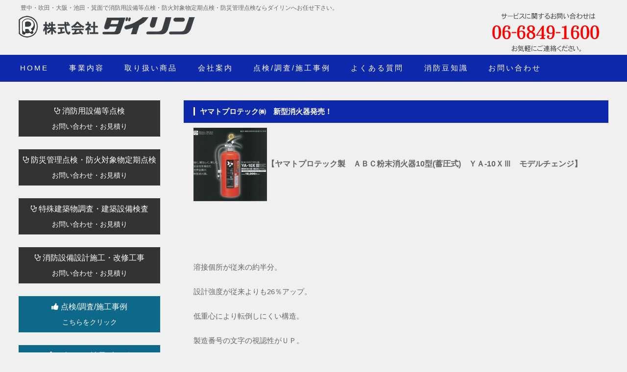

--- FILE ---
content_type: text/html; charset=UTF-8
request_url: https://www.dairin-web.co.jp/%E3%83%A4%E3%83%9E%E3%83%88%E3%83%97%E3%83%AD%E3%83%86%E3%83%83%E3%82%AF%E3%88%B1%E3%80%80%E6%96%B0%E5%9E%8B%E6%B6%88%E7%81%AB%E5%99%A8%E7%99%BA%E5%A3%B2%EF%BC%81/
body_size: 41944
content:
<!DOCTYPE html>
<html lang="ja">
<head>
<meta charset="UTF-8">
<meta http-equiv="X-UA-Compatible" content="IE=edge">
<title>ヤマトプロテック㈱　新型消火器発売！ | 豊中・吹田・大阪・池田・箕面で消防用設備等点検・防火対象物定期点検・防災管理点検ならダイリンへお任せ下さい。</title>
<meta name="viewport" content="width=device-width, initial-scale=1">
<meta name="description" content="豊中・吹田・大阪・池田・箕面で消防用設備等点検・防火対象物定期点検・防災管理点検ならダイリンへお任せ下さい。">
<link href="https://www.dairin-web.co.jp/wp-content/themes/dairin2018/css/font-awesome.min.css" rel="stylesheet">
<!--[if lt IE 9]>
<script src="https://oss.maxcdn.com/html5shiv/3.7.2/html5shiv.min.js"></script>
<script src="https://oss.maxcdn.com/respond/1.4.2/respond.min.js"></script>
<![endif]-->
<meta name='robots' content='max-image-preview:large' />
	<style>img:is([sizes="auto" i], [sizes^="auto," i]) { contain-intrinsic-size: 3000px 1500px }</style>
	<script type="text/javascript">
/* <![CDATA[ */
window._wpemojiSettings = {"baseUrl":"https:\/\/s.w.org\/images\/core\/emoji\/15.0.3\/72x72\/","ext":".png","svgUrl":"https:\/\/s.w.org\/images\/core\/emoji\/15.0.3\/svg\/","svgExt":".svg","source":{"concatemoji":"https:\/\/www.dairin-web.co.jp\/wp-includes\/js\/wp-emoji-release.min.js?ver=6.7.4"}};
/*! This file is auto-generated */
!function(i,n){var o,s,e;function c(e){try{var t={supportTests:e,timestamp:(new Date).valueOf()};sessionStorage.setItem(o,JSON.stringify(t))}catch(e){}}function p(e,t,n){e.clearRect(0,0,e.canvas.width,e.canvas.height),e.fillText(t,0,0);var t=new Uint32Array(e.getImageData(0,0,e.canvas.width,e.canvas.height).data),r=(e.clearRect(0,0,e.canvas.width,e.canvas.height),e.fillText(n,0,0),new Uint32Array(e.getImageData(0,0,e.canvas.width,e.canvas.height).data));return t.every(function(e,t){return e===r[t]})}function u(e,t,n){switch(t){case"flag":return n(e,"\ud83c\udff3\ufe0f\u200d\u26a7\ufe0f","\ud83c\udff3\ufe0f\u200b\u26a7\ufe0f")?!1:!n(e,"\ud83c\uddfa\ud83c\uddf3","\ud83c\uddfa\u200b\ud83c\uddf3")&&!n(e,"\ud83c\udff4\udb40\udc67\udb40\udc62\udb40\udc65\udb40\udc6e\udb40\udc67\udb40\udc7f","\ud83c\udff4\u200b\udb40\udc67\u200b\udb40\udc62\u200b\udb40\udc65\u200b\udb40\udc6e\u200b\udb40\udc67\u200b\udb40\udc7f");case"emoji":return!n(e,"\ud83d\udc26\u200d\u2b1b","\ud83d\udc26\u200b\u2b1b")}return!1}function f(e,t,n){var r="undefined"!=typeof WorkerGlobalScope&&self instanceof WorkerGlobalScope?new OffscreenCanvas(300,150):i.createElement("canvas"),a=r.getContext("2d",{willReadFrequently:!0}),o=(a.textBaseline="top",a.font="600 32px Arial",{});return e.forEach(function(e){o[e]=t(a,e,n)}),o}function t(e){var t=i.createElement("script");t.src=e,t.defer=!0,i.head.appendChild(t)}"undefined"!=typeof Promise&&(o="wpEmojiSettingsSupports",s=["flag","emoji"],n.supports={everything:!0,everythingExceptFlag:!0},e=new Promise(function(e){i.addEventListener("DOMContentLoaded",e,{once:!0})}),new Promise(function(t){var n=function(){try{var e=JSON.parse(sessionStorage.getItem(o));if("object"==typeof e&&"number"==typeof e.timestamp&&(new Date).valueOf()<e.timestamp+604800&&"object"==typeof e.supportTests)return e.supportTests}catch(e){}return null}();if(!n){if("undefined"!=typeof Worker&&"undefined"!=typeof OffscreenCanvas&&"undefined"!=typeof URL&&URL.createObjectURL&&"undefined"!=typeof Blob)try{var e="postMessage("+f.toString()+"("+[JSON.stringify(s),u.toString(),p.toString()].join(",")+"));",r=new Blob([e],{type:"text/javascript"}),a=new Worker(URL.createObjectURL(r),{name:"wpTestEmojiSupports"});return void(a.onmessage=function(e){c(n=e.data),a.terminate(),t(n)})}catch(e){}c(n=f(s,u,p))}t(n)}).then(function(e){for(var t in e)n.supports[t]=e[t],n.supports.everything=n.supports.everything&&n.supports[t],"flag"!==t&&(n.supports.everythingExceptFlag=n.supports.everythingExceptFlag&&n.supports[t]);n.supports.everythingExceptFlag=n.supports.everythingExceptFlag&&!n.supports.flag,n.DOMReady=!1,n.readyCallback=function(){n.DOMReady=!0}}).then(function(){return e}).then(function(){var e;n.supports.everything||(n.readyCallback(),(e=n.source||{}).concatemoji?t(e.concatemoji):e.wpemoji&&e.twemoji&&(t(e.twemoji),t(e.wpemoji)))}))}((window,document),window._wpemojiSettings);
/* ]]> */
</script>
<style id='wp-emoji-styles-inline-css' type='text/css'>

	img.wp-smiley, img.emoji {
		display: inline !important;
		border: none !important;
		box-shadow: none !important;
		height: 1em !important;
		width: 1em !important;
		margin: 0 0.07em !important;
		vertical-align: -0.1em !important;
		background: none !important;
		padding: 0 !important;
	}
</style>
<link rel='stylesheet' id='wp-block-library-css' href='https://www.dairin-web.co.jp/wp-includes/css/dist/block-library/style.min.css?ver=6.7.4' type='text/css' media='all' />
<style id='classic-theme-styles-inline-css' type='text/css'>
/*! This file is auto-generated */
.wp-block-button__link{color:#fff;background-color:#32373c;border-radius:9999px;box-shadow:none;text-decoration:none;padding:calc(.667em + 2px) calc(1.333em + 2px);font-size:1.125em}.wp-block-file__button{background:#32373c;color:#fff;text-decoration:none}
</style>
<style id='global-styles-inline-css' type='text/css'>
:root{--wp--preset--aspect-ratio--square: 1;--wp--preset--aspect-ratio--4-3: 4/3;--wp--preset--aspect-ratio--3-4: 3/4;--wp--preset--aspect-ratio--3-2: 3/2;--wp--preset--aspect-ratio--2-3: 2/3;--wp--preset--aspect-ratio--16-9: 16/9;--wp--preset--aspect-ratio--9-16: 9/16;--wp--preset--color--black: #000000;--wp--preset--color--cyan-bluish-gray: #abb8c3;--wp--preset--color--white: #ffffff;--wp--preset--color--pale-pink: #f78da7;--wp--preset--color--vivid-red: #cf2e2e;--wp--preset--color--luminous-vivid-orange: #ff6900;--wp--preset--color--luminous-vivid-amber: #fcb900;--wp--preset--color--light-green-cyan: #7bdcb5;--wp--preset--color--vivid-green-cyan: #00d084;--wp--preset--color--pale-cyan-blue: #8ed1fc;--wp--preset--color--vivid-cyan-blue: #0693e3;--wp--preset--color--vivid-purple: #9b51e0;--wp--preset--gradient--vivid-cyan-blue-to-vivid-purple: linear-gradient(135deg,rgba(6,147,227,1) 0%,rgb(155,81,224) 100%);--wp--preset--gradient--light-green-cyan-to-vivid-green-cyan: linear-gradient(135deg,rgb(122,220,180) 0%,rgb(0,208,130) 100%);--wp--preset--gradient--luminous-vivid-amber-to-luminous-vivid-orange: linear-gradient(135deg,rgba(252,185,0,1) 0%,rgba(255,105,0,1) 100%);--wp--preset--gradient--luminous-vivid-orange-to-vivid-red: linear-gradient(135deg,rgba(255,105,0,1) 0%,rgb(207,46,46) 100%);--wp--preset--gradient--very-light-gray-to-cyan-bluish-gray: linear-gradient(135deg,rgb(238,238,238) 0%,rgb(169,184,195) 100%);--wp--preset--gradient--cool-to-warm-spectrum: linear-gradient(135deg,rgb(74,234,220) 0%,rgb(151,120,209) 20%,rgb(207,42,186) 40%,rgb(238,44,130) 60%,rgb(251,105,98) 80%,rgb(254,248,76) 100%);--wp--preset--gradient--blush-light-purple: linear-gradient(135deg,rgb(255,206,236) 0%,rgb(152,150,240) 100%);--wp--preset--gradient--blush-bordeaux: linear-gradient(135deg,rgb(254,205,165) 0%,rgb(254,45,45) 50%,rgb(107,0,62) 100%);--wp--preset--gradient--luminous-dusk: linear-gradient(135deg,rgb(255,203,112) 0%,rgb(199,81,192) 50%,rgb(65,88,208) 100%);--wp--preset--gradient--pale-ocean: linear-gradient(135deg,rgb(255,245,203) 0%,rgb(182,227,212) 50%,rgb(51,167,181) 100%);--wp--preset--gradient--electric-grass: linear-gradient(135deg,rgb(202,248,128) 0%,rgb(113,206,126) 100%);--wp--preset--gradient--midnight: linear-gradient(135deg,rgb(2,3,129) 0%,rgb(40,116,252) 100%);--wp--preset--font-size--small: 13px;--wp--preset--font-size--medium: 20px;--wp--preset--font-size--large: 36px;--wp--preset--font-size--x-large: 42px;--wp--preset--spacing--20: 0.44rem;--wp--preset--spacing--30: 0.67rem;--wp--preset--spacing--40: 1rem;--wp--preset--spacing--50: 1.5rem;--wp--preset--spacing--60: 2.25rem;--wp--preset--spacing--70: 3.38rem;--wp--preset--spacing--80: 5.06rem;--wp--preset--shadow--natural: 6px 6px 9px rgba(0, 0, 0, 0.2);--wp--preset--shadow--deep: 12px 12px 50px rgba(0, 0, 0, 0.4);--wp--preset--shadow--sharp: 6px 6px 0px rgba(0, 0, 0, 0.2);--wp--preset--shadow--outlined: 6px 6px 0px -3px rgba(255, 255, 255, 1), 6px 6px rgba(0, 0, 0, 1);--wp--preset--shadow--crisp: 6px 6px 0px rgba(0, 0, 0, 1);}:where(.is-layout-flex){gap: 0.5em;}:where(.is-layout-grid){gap: 0.5em;}body .is-layout-flex{display: flex;}.is-layout-flex{flex-wrap: wrap;align-items: center;}.is-layout-flex > :is(*, div){margin: 0;}body .is-layout-grid{display: grid;}.is-layout-grid > :is(*, div){margin: 0;}:where(.wp-block-columns.is-layout-flex){gap: 2em;}:where(.wp-block-columns.is-layout-grid){gap: 2em;}:where(.wp-block-post-template.is-layout-flex){gap: 1.25em;}:where(.wp-block-post-template.is-layout-grid){gap: 1.25em;}.has-black-color{color: var(--wp--preset--color--black) !important;}.has-cyan-bluish-gray-color{color: var(--wp--preset--color--cyan-bluish-gray) !important;}.has-white-color{color: var(--wp--preset--color--white) !important;}.has-pale-pink-color{color: var(--wp--preset--color--pale-pink) !important;}.has-vivid-red-color{color: var(--wp--preset--color--vivid-red) !important;}.has-luminous-vivid-orange-color{color: var(--wp--preset--color--luminous-vivid-orange) !important;}.has-luminous-vivid-amber-color{color: var(--wp--preset--color--luminous-vivid-amber) !important;}.has-light-green-cyan-color{color: var(--wp--preset--color--light-green-cyan) !important;}.has-vivid-green-cyan-color{color: var(--wp--preset--color--vivid-green-cyan) !important;}.has-pale-cyan-blue-color{color: var(--wp--preset--color--pale-cyan-blue) !important;}.has-vivid-cyan-blue-color{color: var(--wp--preset--color--vivid-cyan-blue) !important;}.has-vivid-purple-color{color: var(--wp--preset--color--vivid-purple) !important;}.has-black-background-color{background-color: var(--wp--preset--color--black) !important;}.has-cyan-bluish-gray-background-color{background-color: var(--wp--preset--color--cyan-bluish-gray) !important;}.has-white-background-color{background-color: var(--wp--preset--color--white) !important;}.has-pale-pink-background-color{background-color: var(--wp--preset--color--pale-pink) !important;}.has-vivid-red-background-color{background-color: var(--wp--preset--color--vivid-red) !important;}.has-luminous-vivid-orange-background-color{background-color: var(--wp--preset--color--luminous-vivid-orange) !important;}.has-luminous-vivid-amber-background-color{background-color: var(--wp--preset--color--luminous-vivid-amber) !important;}.has-light-green-cyan-background-color{background-color: var(--wp--preset--color--light-green-cyan) !important;}.has-vivid-green-cyan-background-color{background-color: var(--wp--preset--color--vivid-green-cyan) !important;}.has-pale-cyan-blue-background-color{background-color: var(--wp--preset--color--pale-cyan-blue) !important;}.has-vivid-cyan-blue-background-color{background-color: var(--wp--preset--color--vivid-cyan-blue) !important;}.has-vivid-purple-background-color{background-color: var(--wp--preset--color--vivid-purple) !important;}.has-black-border-color{border-color: var(--wp--preset--color--black) !important;}.has-cyan-bluish-gray-border-color{border-color: var(--wp--preset--color--cyan-bluish-gray) !important;}.has-white-border-color{border-color: var(--wp--preset--color--white) !important;}.has-pale-pink-border-color{border-color: var(--wp--preset--color--pale-pink) !important;}.has-vivid-red-border-color{border-color: var(--wp--preset--color--vivid-red) !important;}.has-luminous-vivid-orange-border-color{border-color: var(--wp--preset--color--luminous-vivid-orange) !important;}.has-luminous-vivid-amber-border-color{border-color: var(--wp--preset--color--luminous-vivid-amber) !important;}.has-light-green-cyan-border-color{border-color: var(--wp--preset--color--light-green-cyan) !important;}.has-vivid-green-cyan-border-color{border-color: var(--wp--preset--color--vivid-green-cyan) !important;}.has-pale-cyan-blue-border-color{border-color: var(--wp--preset--color--pale-cyan-blue) !important;}.has-vivid-cyan-blue-border-color{border-color: var(--wp--preset--color--vivid-cyan-blue) !important;}.has-vivid-purple-border-color{border-color: var(--wp--preset--color--vivid-purple) !important;}.has-vivid-cyan-blue-to-vivid-purple-gradient-background{background: var(--wp--preset--gradient--vivid-cyan-blue-to-vivid-purple) !important;}.has-light-green-cyan-to-vivid-green-cyan-gradient-background{background: var(--wp--preset--gradient--light-green-cyan-to-vivid-green-cyan) !important;}.has-luminous-vivid-amber-to-luminous-vivid-orange-gradient-background{background: var(--wp--preset--gradient--luminous-vivid-amber-to-luminous-vivid-orange) !important;}.has-luminous-vivid-orange-to-vivid-red-gradient-background{background: var(--wp--preset--gradient--luminous-vivid-orange-to-vivid-red) !important;}.has-very-light-gray-to-cyan-bluish-gray-gradient-background{background: var(--wp--preset--gradient--very-light-gray-to-cyan-bluish-gray) !important;}.has-cool-to-warm-spectrum-gradient-background{background: var(--wp--preset--gradient--cool-to-warm-spectrum) !important;}.has-blush-light-purple-gradient-background{background: var(--wp--preset--gradient--blush-light-purple) !important;}.has-blush-bordeaux-gradient-background{background: var(--wp--preset--gradient--blush-bordeaux) !important;}.has-luminous-dusk-gradient-background{background: var(--wp--preset--gradient--luminous-dusk) !important;}.has-pale-ocean-gradient-background{background: var(--wp--preset--gradient--pale-ocean) !important;}.has-electric-grass-gradient-background{background: var(--wp--preset--gradient--electric-grass) !important;}.has-midnight-gradient-background{background: var(--wp--preset--gradient--midnight) !important;}.has-small-font-size{font-size: var(--wp--preset--font-size--small) !important;}.has-medium-font-size{font-size: var(--wp--preset--font-size--medium) !important;}.has-large-font-size{font-size: var(--wp--preset--font-size--large) !important;}.has-x-large-font-size{font-size: var(--wp--preset--font-size--x-large) !important;}
:where(.wp-block-post-template.is-layout-flex){gap: 1.25em;}:where(.wp-block-post-template.is-layout-grid){gap: 1.25em;}
:where(.wp-block-columns.is-layout-flex){gap: 2em;}:where(.wp-block-columns.is-layout-grid){gap: 2em;}
:root :where(.wp-block-pullquote){font-size: 1.5em;line-height: 1.6;}
</style>
<link rel='stylesheet' id='contact-form-7-css' href='https://www.dairin-web.co.jp/wp-content/plugins/contact-form-7/includes/css/styles.css?ver=6.0' type='text/css' media='all' />
<style id='contact-form-7-inline-css' type='text/css'>
.wpcf7 .wpcf7-recaptcha iframe {margin-bottom: 0;}.wpcf7 .wpcf7-recaptcha[data-align="center"] > div {margin: 0 auto;}.wpcf7 .wpcf7-recaptcha[data-align="right"] > div {margin: 0 0 0 auto;}
</style>
<link rel='stylesheet' id='wpt-lightbox-responsive-fancybox-css-css' href='https://www.dairin-web.co.jp/wp-content/plugins/fancy-lightbox/css/jquery.fancybox-1.3.7.css?ver=6.7.4' type='text/css' media='all' />
<link rel='stylesheet' id='mystyle1-css' href='https://www.dairin-web.co.jp/wp-content/themes/dairin2018/css/style.css?ver=6.7.4' type='text/css' media='all' />
<link rel='stylesheet' id='mystyle2-css' href='https://www.dairin-web.co.jp/wp-content/themes/dairin2018/css/slide.css?ver=6.7.4' type='text/css' media='all' />
<link rel='stylesheet' id='mystyle3-css' href='https://www.dairin-web.co.jp/wp-content/themes/dairin2018/css/fixmenu.css?ver=6.7.4' type='text/css' media='all' />
<script type="text/javascript" src="https://www.dairin-web.co.jp/wp-includes/js/jquery/jquery.min.js?ver=3.7.1" id="jquery-core-js"></script>
<script type="text/javascript" src="https://www.dairin-web.co.jp/wp-includes/js/jquery/jquery-migrate.min.js?ver=3.4.1" id="jquery-migrate-js"></script>
<script type="text/javascript" src="https://www.dairin-web.co.jp/wp-content/plugins/fancy-lightbox/js/jquery.fancybox-1.3.7.js?ver=6.7.4" id="wpt-lightbox-responsive-fancybox-js-js"></script>
<script type="text/javascript" src="https://www.dairin-web.co.jp/wp-content/themes/dairin2018/js/openclose.js?ver=6.7.4" id="myjs1-js"></script>
<script type="text/javascript" src="https://www.dairin-web.co.jp/wp-content/themes/dairin2018/js/fixmenu.js?ver=6.7.4" id="myjs2-js"></script>
<link rel="https://api.w.org/" href="https://www.dairin-web.co.jp/wp-json/" /><link rel="alternate" title="JSON" type="application/json" href="https://www.dairin-web.co.jp/wp-json/wp/v2/posts/524" /><link rel="EditURI" type="application/rsd+xml" title="RSD" href="https://www.dairin-web.co.jp/xmlrpc.php?rsd" />
<meta name="generator" content="WordPress 6.7.4" />
<link rel="canonical" href="https://www.dairin-web.co.jp/%e3%83%a4%e3%83%9e%e3%83%88%e3%83%97%e3%83%ad%e3%83%86%e3%83%83%e3%82%af%e3%88%b1%e3%80%80%e6%96%b0%e5%9e%8b%e6%b6%88%e7%81%ab%e5%99%a8%e7%99%ba%e5%a3%b2%ef%bc%81/" />
<link rel='shortlink' href='https://www.dairin-web.co.jp/?p=524' />
<link rel="alternate" title="oEmbed (JSON)" type="application/json+oembed" href="https://www.dairin-web.co.jp/wp-json/oembed/1.0/embed?url=https%3A%2F%2Fwww.dairin-web.co.jp%2F%25e3%2583%25a4%25e3%2583%259e%25e3%2583%2588%25e3%2583%2597%25e3%2583%25ad%25e3%2583%2586%25e3%2583%2583%25e3%2582%25af%25e3%2588%25b1%25e3%2580%2580%25e6%2596%25b0%25e5%259e%258b%25e6%25b6%2588%25e7%2581%25ab%25e5%2599%25a8%25e7%2599%25ba%25e5%25a3%25b2%25ef%25bc%2581%2F" />
<link rel="alternate" title="oEmbed (XML)" type="text/xml+oembed" href="https://www.dairin-web.co.jp/wp-json/oembed/1.0/embed?url=https%3A%2F%2Fwww.dairin-web.co.jp%2F%25e3%2583%25a4%25e3%2583%259e%25e3%2583%2588%25e3%2583%2597%25e3%2583%25ad%25e3%2583%2586%25e3%2583%2583%25e3%2582%25af%25e3%2588%25b1%25e3%2580%2580%25e6%2596%25b0%25e5%259e%258b%25e6%25b6%2588%25e7%2581%25ab%25e5%2599%25a8%25e7%2599%25ba%25e5%25a3%25b2%25ef%25bc%2581%2F&#038;format=xml" />
<meta name="generator" content="Elementor 3.25.6; features: e_font_icon_svg, additional_custom_breakpoints, e_optimized_control_loading, e_element_cache; settings: css_print_method-external, google_font-enabled, font_display-swap">
			<style>
				.e-con.e-parent:nth-of-type(n+4):not(.e-lazyloaded):not(.e-no-lazyload),
				.e-con.e-parent:nth-of-type(n+4):not(.e-lazyloaded):not(.e-no-lazyload) * {
					background-image: none !important;
				}
				@media screen and (max-height: 1024px) {
					.e-con.e-parent:nth-of-type(n+3):not(.e-lazyloaded):not(.e-no-lazyload),
					.e-con.e-parent:nth-of-type(n+3):not(.e-lazyloaded):not(.e-no-lazyload) * {
						background-image: none !important;
					}
				}
				@media screen and (max-height: 640px) {
					.e-con.e-parent:nth-of-type(n+2):not(.e-lazyloaded):not(.e-no-lazyload),
					.e-con.e-parent:nth-of-type(n+2):not(.e-lazyloaded):not(.e-no-lazyload) * {
						background-image: none !important;
					}
				}
			</style>
			<link rel="icon" href="https://www.dairin-web.co.jp/wp-content/uploads/2024/11/icon_d.jpg" sizes="32x32" />
<link rel="icon" href="https://www.dairin-web.co.jp/wp-content/uploads/2024/11/icon_d.jpg" sizes="192x192" />
<link rel="apple-touch-icon" href="https://www.dairin-web.co.jp/wp-content/uploads/2024/11/icon_d.jpg" />
<meta name="msapplication-TileImage" content="https://www.dairin-web.co.jp/wp-content/uploads/2024/11/icon_d.jpg" />
		<style type="text/css" id="wp-custom-css">
			#main2{
	margin-inline: auto;
	width: 80%;
}		</style>
		</head>

<body data-rsssl=1 class="post-template-default single single-post postid-524 single-format-standard elementor-default elementor-kit-2388">

<div id="container">

<header>
<div class="inner"><div class="description" style="font-size:0.8em;padding:4px;margin-left:3%;">豊中・吹田・大阪・池田・箕面で消防用設備等点検・防火対象物定期点検・防災管理点検ならダイリンへお任せ下さい。</div>
<h1 id="logo"><a href="https://www.dairin-web.co.jp/"><img src="https://www.dairin-web.co.jp/wp-content/themes/dairin2018/images/logo.png" alt="豊中・吹田・大阪・池田・箕面で消防用設備等点検・防火対象物定期点検・防災管理点検ならダイリンへお任せ下さい。"></a></h1>
<div class="call"><img src="https://www.dairin-web.co.jp/wp-content/themes/dairin2018/images/call_head.png"></div>
<!--ul id="h-nav">
<li><a href="#"><img src="https://www.dairin-web.co.jp/wp-content/themes/dairin2018/images/icon_twitter.png" alt=""></a></li>
<li><a href="#"><img src="https://www.dairin-web.co.jp/wp-content/themes/dairin2018/images/icon_facebook.png" alt=""></a></li>
</ul-->
</div><div style="clear:both;"></div>

</header>

<!--大きな端末用（901px以上端末）メニュー-->
<div class="nav-fix-pos">
<nav id="menubar">
<ul id="menu-main" class="menu"><li id="menu-item-839" class="menu-item menu-item-type-post_type menu-item-object-page menu-item-home menu-item-839"><a href="https://www.dairin-web.co.jp/">HOME</a></li>
<li id="menu-item-840" class="menu-item menu-item-type-post_type menu-item-object-page menu-item-840"><a href="https://www.dairin-web.co.jp/business/">事業内容</a></li>
<li id="menu-item-841" class="menu-item menu-item-type-post_type menu-item-object-page menu-item-841"><a href="https://www.dairin-web.co.jp/item/">取り扱い商品</a></li>
<li id="menu-item-842" class="menu-item menu-item-type-post_type menu-item-object-page menu-item-842"><a href="https://www.dairin-web.co.jp/company/">会社案内</a></li>
<li id="menu-item-958" class="menu-item menu-item-type-taxonomy menu-item-object-category menu-item-958"><a href="https://www.dairin-web.co.jp/category/case/">点検/調査/施工事例</a></li>
<li id="menu-item-843" class="menu-item menu-item-type-post_type menu-item-object-page menu-item-843"><a href="https://www.dairin-web.co.jp/faq/">よくある質問</a></li>
<li id="menu-item-838" class="menu-item menu-item-type-post_type menu-item-object-page menu-item-838"><a href="https://www.dairin-web.co.jp/howto2/">消防豆知識</a></li>
<li id="menu-item-844" class="menu-item menu-item-type-post_type menu-item-object-page menu-item-844"><a href="https://www.dairin-web.co.jp/contact/">お問い合わせ</a></li>
</ul></nav>
</div>

<!--小さな端末用（900px以下端末）メニュー-->
<nav id="tell">
</nav>
<nav id="menubar-s">
<ul id="menu-main-1" class="menu"><li class="menu-item menu-item-type-post_type menu-item-object-page menu-item-home menu-item-839"><a href="https://www.dairin-web.co.jp/">HOME</a></li>
<li class="menu-item menu-item-type-post_type menu-item-object-page menu-item-840"><a href="https://www.dairin-web.co.jp/business/">事業内容</a></li>
<li class="menu-item menu-item-type-post_type menu-item-object-page menu-item-841"><a href="https://www.dairin-web.co.jp/item/">取り扱い商品</a></li>
<li class="menu-item menu-item-type-post_type menu-item-object-page menu-item-842"><a href="https://www.dairin-web.co.jp/company/">会社案内</a></li>
<li class="menu-item menu-item-type-taxonomy menu-item-object-category menu-item-958"><a href="https://www.dairin-web.co.jp/category/case/">点検/調査/施工事例</a></li>
<li class="menu-item menu-item-type-post_type menu-item-object-page menu-item-843"><a href="https://www.dairin-web.co.jp/faq/">よくある質問</a></li>
<li class="menu-item menu-item-type-post_type menu-item-object-page menu-item-838"><a href="https://www.dairin-web.co.jp/howto2/">消防豆知識</a></li>
<li class="menu-item menu-item-type-post_type menu-item-object-page menu-item-844"><a href="https://www.dairin-web.co.jp/contact/">お問い合わせ</a></li>
</ul></nav>

<!--トップページだけにスライドショー画像を表示させる-->

<div id="contents">

<div id="main">

<article>


<h2>ヤマトプロテック㈱　新型消火器発売！</h2>
<p><span style="font-size: 12pt;"><strong><a href="https://www.dairin-web.co.jp/wp-content/uploads/2016/03/img-309144311-0001.jpg" rel="attachment wp-att-533"><img decoding="async" class="alignleft size-thumbnail wp-image-533" src="https://www.dairin-web.co.jp/wp-content/uploads/2016/03/img-309144311-0001-150x150.jpg" alt="img-309144311-0001" width="150" height="150" /></a>【ヤマトプロテック製　ＡＢＣ粉末消火器10型(蓄圧式)　</strong></span><span style="font-size: 12pt;"><strong>ＹＡ-10ＸⅢ　モデルチェンジ】</strong></span></p>
<p>&nbsp;</p>
<p>&nbsp;</p>
<p>溶接個所が従来の約半分。</p>
<p>設計強度が従来よりも26％アップ。</p>
<p>低重心により転倒しにくい構造。</p>
<p>製造番号の文字の視認性がＵＰ。</p>
<p>ヘリウムリーク試験による全数検査。</p>
<p>セルフシール機構による高性能ダブルパッキン。</p>



	<table class="ta1">
</table>
	







<p class="clear"><a href="javascript:history.back()">&laquo; 前のページに戻る</a></p>


</article>

</div>
<!--/main-->

<div id="sub">



<div class="sidebanner">
<a href="https://www.dairin-web.co.jp//syoubou/"><i class="fa fa-stethoscope"></i> 消防用設備等点検<br><span>お問い合わせ・お見積り</span></a>
</div>
<div class="sidebanner">
<a href="https://www.dairin-web.co.jp//bouka2/"><i class="fa fa-stethoscope"></i> 防災管理点検・防火対象物定期点検<br><span>お問い合わせ・お見積り</span></a>
</div>
<div class="sidebanner">
<a href="https://www.dairin-web.co.jp//bouka/"><i class="fa fa-stethoscope"></i> 特殊建築物調査・建築設備検査<br><span>お問い合わせ・お見積り</span></a>
</div>
<div class="sidebanner">
<a href="https://www.dairin-web.co.jp//setsubi/"><i class="fa fa-stethoscope"></i> 消防設備設計施工・改修工事<br><span>お問い合わせ・お見積り</span></a>
</div>

<div class="sidebanner2">
<a href="https://www.dairin-web.co.jp//category/case/"><i class="fa fa-thumbs-up"></i> 点検/調査/施工事例<br><span>こちらをクリック</span></a>
</div>

<div class="sidebanner2">
<a href="https://www.dairin-web.co.jp//category/blog/"><i class="fa fa-font-awesome"></i> ダイリン社長ブログ<br><span>こちらをクリック</span></a>
</div>

<a href="https://www.ferpc.jp/accept/" target="_blank"><img style="width:100%;" src="https://www.ferpc.jp/images/banner_tokutei_290_50.png" alt="消火器リサイクル窓口検索"></a>

&nbsp;

<!--div class="box1">
<h2>サイト内検索</h2>
<form action="https://www.dairin-web.co.jp/" method="get" id="searchform">
<input type="text" value="" name="s" id="s">
<input type="submit" id="searchsubmit" value="検索">
</form>
</div-->












<!--nav class="submenu box1">
<h2>メニュー</h2>
<div class="menu"><ul>
<li class="page_item page-item-2380"><a href="https://www.dairin-web.co.jp/recruit/">採用情報</a></li>
<li class="page_item page-item-8"><a href="https://www.dairin-web.co.jp/">HOME</a></li>
<li class="page_item page-item-945"><a href="https://www.dairin-web.co.jp/all/">新着一覧</a></li>
<li class="page_item page-item-24"><a href="https://www.dairin-web.co.jp/business/">事業内容</a></li>
<li class="page_item page-item-26"><a href="https://www.dairin-web.co.jp/item/">取り扱い商品</a></li>
<li class="page_item page-item-28"><a href="https://www.dairin-web.co.jp/company/">会社案内</a></li>
<li class="page_item page-item-508"><a href="https://www.dairin-web.co.jp/howto2/">消防豆知識</a></li>
<li class="page_item page-item-30"><a href="https://www.dairin-web.co.jp/faq/">よくある質問</a></li>
<li class="page_item page-item-34"><a href="https://www.dairin-web.co.jp/syoubou/">消防用設備点検お問い合わせ・お見積り</a></li>
<li class="page_item page-item-201"><a href="https://www.dairin-web.co.jp/bouka2/">防災管理点検・防火対象物定期点検お問い合わせ・お見積もり</a></li>
<li class="page_item page-item-36"><a href="https://www.dairin-web.co.jp/bouka/">特殊建築物調査・建築設備検査お問い合わせ・お見積り</a></li>
<li class="page_item page-item-889"><a href="https://www.dairin-web.co.jp/setsubi/">消防設備設計施工・改修工事お問い合わせ・お見積もり</a></li>
<li class="page_item page-item-32"><a href="https://www.dairin-web.co.jp/contact/">お問い合わせ</a></li>
<li class="page_item page-item-22"><a href="https://www.dairin-web.co.jp/sitemap/">サイトマップ</a></li>
<li class="page_item page-item-50"><a href="https://www.dairin-web.co.jp/privacypolicy/">プライバシーポリシー</a></li>
</ul></div>
</nav-->




<!--div class="box1">
<h2>News</h2>

<div id="post-2547" class="list post-2547 post type-post status-publish format-standard hentry category-information category-mame">
<figure>
<img src="https://www.dairin-web.co.jp/wp-content/themes/dairin2018/images/noimg.png" alt="&#8220;令和7年　秋季全国火災予防運動”を実施">
</figure>
<h2>&#8220;令和7年　秋季全国火災予防運動”を実施</h2><p>近年、電気に起因する住宅火災が増加傾向にあります。電気火災の約8割は電気器具の不適切な使用、維持管理不良によるものであるため、正しく使用・管理するよう消防庁が注意喚起を行っています。また、リチウムイオン電池による住宅火災の予防も呼びかけています。</p>
<p>NITE(独立行政法人製品評価技術基盤機構)の調査によると、過去5年間で、リチウムイオン電池搭載製品の事故は1,860件発生していることがわかりました。環境省では、11月を「リチウムイオン電池による火災防止月間」とし、充電式電池の不適切な処分に警告を発しています。</p>
<p>ヤマトプロテックは、環境省より「LiBパートナー」として認定されています。</p>
<p>今後もリチウムイオン電池の火災防止に向けて、より一層の取り組みを進めてまいります。</p>
<p><img fetchpriority="high" decoding="async" class="alignnone size-full wp-image-2539" src="https://www.dairin-web.co.jp/wp-content/uploads/2025/11/f6a5a33c545b39492a1f741584287c82.png" alt="" width="558" height="179" srcset="https://www.dairin-web.co.jp/wp-content/uploads/2025/11/f6a5a33c545b39492a1f741584287c82.png 558w, https://www.dairin-web.co.jp/wp-content/uploads/2025/11/f6a5a33c545b39492a1f741584287c82-300x96.png 300w" sizes="(max-width: 558px) 100vw, 558px" /></p>
<p style="text-align: right;">ヤマトプロテック株式会社　Quick News No.354より抜粋</p>
</div>


<div id="post-2544" class="list post-2544 post type-post status-publish format-standard hentry category-information category-mame">
<figure>
<img src="https://www.dairin-web.co.jp/wp-content/themes/dairin2018/images/noimg.png" alt="PFOS含有泡消火薬剤の交換費用補助は3月31日まで">
</figure>
<h2>PFOS含有泡消火薬剤の交換費用補助は3月31日まで</h2><p>東京都によるPFOS含有消火薬剤を交換する際の費用等の補助事業は、3月31日までです。</p>
<p><img decoding="async" class="alignnone size-full wp-image-2538" src="https://www.dairin-web.co.jp/wp-content/uploads/2025/11/d3f03ae6eb96109c0af9a682d1572def.png" alt="" width="567" height="206" srcset="https://www.dairin-web.co.jp/wp-content/uploads/2025/11/d3f03ae6eb96109c0af9a682d1572def.png 567w, https://www.dairin-web.co.jp/wp-content/uploads/2025/11/d3f03ae6eb96109c0af9a682d1572def-300x109.png 300w" sizes="(max-width: 567px) 100vw, 567px" /></p>
<p style="text-align: right;">ヤマトプロテック株式会社　Quick News No.354より抜粋</p>
</div>


<div id="post-2542" class="list post-2542 post type-post status-publish format-standard hentry category-information category-mame">
<figure>
<img src="https://www.dairin-web.co.jp/wp-content/themes/dairin2018/images/noimg.png" alt="設置後15年の一斉開放弁は交換を推奨します">
</figure>
<h2>設置後15年の一斉開放弁は交換を推奨します</h2><p>2021年5月に泡消火設備の一斉開放弁の点検頻度が改正され、<span style="color: #ff0000;">設置後15年経過後は、5年で全数点検が必要</span>となりました。</p>
<p><img loading="lazy" decoding="async" class="alignnone size-full wp-image-2537" src="https://www.dairin-web.co.jp/wp-content/uploads/2025/11/3d13b2ed3c54b2dbb71350e9775bfae9.png" alt="" width="554" height="281" srcset="https://www.dairin-web.co.jp/wp-content/uploads/2025/11/3d13b2ed3c54b2dbb71350e9775bfae9.png 554w, https://www.dairin-web.co.jp/wp-content/uploads/2025/11/3d13b2ed3c54b2dbb71350e9775bfae9-300x152.png 300w" sizes="(max-width: 554px) 100vw, 554px" /></p>
<p style="text-align: right;">ヤマトプロテック株式会社　Quick News No.353より抜粋</p>
</div>


<div id="post-2535" class="list post-2535 post type-post status-publish format-standard hentry category-information category-mame">
<figure>
<img src="https://www.dairin-web.co.jp/wp-content/themes/dairin2018/images/noimg.png" alt="水成膜泡・フッ化たん白泡は、ヤマトプロテックにご相談を">
</figure>
<h2>水成膜泡・フッ化たん白泡は、ヤマトプロテックにご相談を</h2><p>国際的なPFAS規制の影響により、水成膜泡やフッ化たん白泡の原料であるフッ素の調達が業界全体で困難な状況となっています。</p>
<p>そうした中でも、当社では調達努力を重ね、<span style="color: #ff0000;">2026年12月完工分の案件については現在受付可能</span>です。ぜひご相談ください。</p>
<p><img loading="lazy" decoding="async" class="alignnone size-full wp-image-2536" src="https://www.dairin-web.co.jp/wp-content/uploads/2025/11/c87c517abef58a02f91e3c7322f36695.png" alt="" width="556" height="578" srcset="https://www.dairin-web.co.jp/wp-content/uploads/2025/11/c87c517abef58a02f91e3c7322f36695.png 556w, https://www.dairin-web.co.jp/wp-content/uploads/2025/11/c87c517abef58a02f91e3c7322f36695-289x300.png 289w" sizes="(max-width: 556px) 100vw, 556px" /></p>
<p style="text-align: right;">ヤマトプロテック株式会社　Quick News No.353より抜粋</p>
</div>


<div id="post-2530" class="list post-2530 post type-post status-publish format-standard hentry category-information category-mame">
<figure>
<img src="https://www.dairin-web.co.jp/wp-content/themes/dairin2018/images/noimg.png" alt="活用されてない消火栓を有効活用！">
</figure>
<h2>活用されてない消火栓を有効活用！</h2><p>消火栓に放水型スプリンクラーヘッド(以下：SPヘッド)等を付加設置することで、効果的な消火活動が可能になります！</p>
<p><span style="color: #00ccff;">放水型SPヘッド+消火栓+連結送水口付加設置のご提案</span></p>
<p>消火ポンプを起動し三方弁を切り替えれば、放水型SPヘッドから自動放水。安全に避難できます。また、送水口を設け外部(消防車)から水の供給が可能となるため、消火水槽が枯渇しても放水し続けることができます。</p>
<p><img loading="lazy" decoding="async" class="alignnone size-full wp-image-2525" src="https://www.dairin-web.co.jp/wp-content/uploads/2025/09/447be550b520b17bf9da55b784cb9bdb.png" alt="" width="560" height="302" srcset="https://www.dairin-web.co.jp/wp-content/uploads/2025/09/447be550b520b17bf9da55b784cb9bdb.png 560w, https://www.dairin-web.co.jp/wp-content/uploads/2025/09/447be550b520b17bf9da55b784cb9bdb-300x162.png 300w" sizes="(max-width: 560px) 100vw, 560px" /></p>
<p>&nbsp;</p>
<p style="text-align: right;">ヤマトプロテック株式会社　Quick News No.351より抜粋</p>
</div>

</div-->




<div class="widget_search"><form role="search" method="get" id="searchform" class="searchform" action="https://www.dairin-web.co.jp/">
				<div>
					<label class="screen-reader-text" for="s">検索:</label>
					<input type="text" value="" name="s" id="s" />
					<input type="submit" id="searchsubmit" value="検索" />
				</div>
			</form></div>



<p><img style="width:100%;border:1px solid #ccc;" src="https://www.dairin-web.co.jp/wp-content/themes/dairin2018/images/areamap.png"></p>
<div class="box1">
<div style="font-size:0.8em;line-height:1.33;">豊中・吹田・大阪・池田・箕面で消防用設備等点検・防火対象物定期点検・防災管理点検ならダイリンへお任せ下さい。</div>
<h3 class="bg1">株式会社<span style="font-size:1.2em;">ダイリン</span></h3>
<strong>TEL:06-6849-1600</strong><br>
<span style="font-weight:bold;font-size:0.9em;">本社：大阪府豊中市栗ヶ丘町9番35号</span>
</div>


</div>
<!--/sub-->

</div>
<!--/contents-->

<p id="pagetop"><a href="#">↑</a></p>

<footer>

<div id="footermenu">
<div class="menu-footer-container"><ul id="menu-footer" class="menu"><li id="menu-item-848" class="menu-item menu-item-type-post_type menu-item-object-page menu-item-848"><a href="https://www.dairin-web.co.jp/business/">事業内容</a></li>
<li id="menu-item-849" class="menu-item menu-item-type-post_type menu-item-object-page menu-item-849"><a href="https://www.dairin-web.co.jp/item/">取り扱い商品</a></li>
<li id="menu-item-850" class="menu-item menu-item-type-post_type menu-item-object-page menu-item-850"><a href="https://www.dairin-web.co.jp/company/">会社案内</a></li>
<li id="menu-item-851" class="menu-item menu-item-type-post_type menu-item-object-page menu-item-851"><a href="https://www.dairin-web.co.jp/howto2/">消防豆知識</a></li>
<li id="menu-item-957" class="menu-item menu-item-type-taxonomy menu-item-object-category menu-item-957"><a href="https://www.dairin-web.co.jp/category/case/">点検/調査/施工事例</a></li>
<li id="menu-item-853" class="menu-item menu-item-type-post_type menu-item-object-page menu-item-853"><a href="https://www.dairin-web.co.jp/faq/">よくある質問</a></li>
<li id="menu-item-854" class="menu-item menu-item-type-post_type menu-item-object-page menu-item-854"><a href="https://www.dairin-web.co.jp/contact/">お問い合わせ</a></li>
<li id="menu-item-855" class="menu-item menu-item-type-post_type menu-item-object-page menu-item-855"><a href="https://www.dairin-web.co.jp/sitemap/">サイトマップ</a></li>
</ul></div></div>
<!--/footermenu-->

<div id="copyright">
<small>Copyright&copy; 2026 DAIRIN All Rights Reserved.</small>

</div>

</footer>

<!--メニューの３本バー-->
<a href="tel:0668491600"><div id="tel" class="close"><span><img src="https://www.dairin-web.co.jp/wp-content/themes/dairin2018/images/tel.png"></span></div></a>

<div id="menubar_hdr" class="close"><span></span><span></span><span></span></div>
<!--メニューの開閉処理条件設定　900px以下-->
<script type="text/javascript">
if (OCwindowWidth() <= 900) {
	open_close("menubar_hdr", "menubar-s");
}
</script>

		<script type="text/javascript">
			jQuery("a[href$='.jpg'], a[href$='.png'], a[href$='.jpeg'], a[href$='.gif']").fancybox();
		</script>
				<script type='text/javascript'>
				const lazyloadRunObserver = () => {
					const lazyloadBackgrounds = document.querySelectorAll( `.e-con.e-parent:not(.e-lazyloaded)` );
					const lazyloadBackgroundObserver = new IntersectionObserver( ( entries ) => {
						entries.forEach( ( entry ) => {
							if ( entry.isIntersecting ) {
								let lazyloadBackground = entry.target;
								if( lazyloadBackground ) {
									lazyloadBackground.classList.add( 'e-lazyloaded' );
								}
								lazyloadBackgroundObserver.unobserve( entry.target );
							}
						});
					}, { rootMargin: '200px 0px 200px 0px' } );
					lazyloadBackgrounds.forEach( ( lazyloadBackground ) => {
						lazyloadBackgroundObserver.observe( lazyloadBackground );
					} );
				};
				const events = [
					'DOMContentLoaded',
					'elementor/lazyload/observe',
				];
				events.forEach( ( event ) => {
					document.addEventListener( event, lazyloadRunObserver );
				} );
			</script>
			<script type="text/javascript" src="https://www.dairin-web.co.jp/wp-includes/js/dist/hooks.min.js?ver=4d63a3d491d11ffd8ac6" id="wp-hooks-js"></script>
<script type="text/javascript" src="https://www.dairin-web.co.jp/wp-includes/js/dist/i18n.min.js?ver=5e580eb46a90c2b997e6" id="wp-i18n-js"></script>
<script type="text/javascript" id="wp-i18n-js-after">
/* <![CDATA[ */
wp.i18n.setLocaleData( { 'text direction\u0004ltr': [ 'ltr' ] } );
/* ]]> */
</script>
<script type="text/javascript" src="https://www.dairin-web.co.jp/wp-content/plugins/contact-form-7/includes/swv/js/index.js?ver=6.0" id="swv-js"></script>
<script type="text/javascript" id="contact-form-7-js-translations">
/* <![CDATA[ */
( function( domain, translations ) {
	var localeData = translations.locale_data[ domain ] || translations.locale_data.messages;
	localeData[""].domain = domain;
	wp.i18n.setLocaleData( localeData, domain );
} )( "contact-form-7", {"translation-revision-date":"2024-11-05 02:21:01+0000","generator":"GlotPress\/4.0.1","domain":"messages","locale_data":{"messages":{"":{"domain":"messages","plural-forms":"nplurals=1; plural=0;","lang":"ja_JP"},"This contact form is placed in the wrong place.":["\u3053\u306e\u30b3\u30f3\u30bf\u30af\u30c8\u30d5\u30a9\u30fc\u30e0\u306f\u9593\u9055\u3063\u305f\u4f4d\u7f6e\u306b\u7f6e\u304b\u308c\u3066\u3044\u307e\u3059\u3002"],"Error:":["\u30a8\u30e9\u30fc:"]}},"comment":{"reference":"includes\/js\/index.js"}} );
/* ]]> */
</script>
<script type="text/javascript" id="contact-form-7-js-before">
/* <![CDATA[ */
var wpcf7 = {
    "api": {
        "root": "https:\/\/www.dairin-web.co.jp\/wp-json\/",
        "namespace": "contact-form-7\/v1"
    }
};
/* ]]> */
</script>
<script type="text/javascript" src="https://www.dairin-web.co.jp/wp-content/plugins/contact-form-7/includes/js/index.js?ver=6.0" id="contact-form-7-js"></script>
</body>
</html>


--- FILE ---
content_type: text/css
request_url: https://www.dairin-web.co.jp/wp-content/themes/dairin2018/css/style.css?ver=6.7.4
body_size: 35951
content:
@charset "utf-8";



/*PC・タブレット・スマホ共通設定
------------------------------------------------------------------------------------------------------------------------------------------------------*/

/*全体の設定
---------------------------------------------------------------------------*/
body {
	margin: 0px;padding: 0px;
	color: #666;	/*全体の文字色*/
	font-family: "ヒラギノ角ゴ Pro W3", "Hiragino Kaku Gothic Pro", "メイリオ", Meiryo, Osaka, "ＭＳ Ｐゴシック", "MS PGothic", sans-serif;	/*フォント種類*/
	font-size: 15px;	/*文字サイズ*/
	line-height: 2;		/*行間*/
	-webkit-text-size-adjust: none;
	background: #f0f0f0;	/*背景色（古いブラウザ用）*/
}
h1,h2,h3,h4,h5,p,ul,ol,li,dl,dt,dd,form,figure,form {margin: 0px;padding: 0px;font-size: 100%;}
ul {list-style-type: none;}
ol {padding-left: 40px;padding-bottom: 15px;}
img {border: none;max-width: 100%;height: auto;vertical-align: middle;}
table {border-collapse:collapse;font-size: 100%;border-spacing: 0;}
iframe {width: 100%;}


.sidebanner{margin:0;padding:0;width:100%;text-align:center;height:100px;font-size:1.05em;}
.sidebanner span{font-size:0.9em;}
.sidebanner a{display:block;padding:5px;border:1px solid #333;background:#333;color:#fff;text-decoration:none;}
.sidebanner a:hover{display:block;padding:5px;border:1px solid #333;background:#fff;color:#333;text-decoration:underline;}

.sidebanner2{margin:0;padding:0;width:100%;text-align:center;height:100px;font-size:1.05em;}
.sidebanner2 span{font-size:0.9em;}
.sidebanner2 a{display:block;padding:5px;border:1px solid #0D6889;background:#0D6889;color:#fff;text-decoration:none;}
.sidebanner2 a:hover{display:block;padding:5px;border:1px solid #0D6889;background:#fff;color:#0D6889;text-decoration:underline;}



.title-date {
	text-align:center;
	width:70px;
	height:60px;
	margin:0 8px 8px 0;
	padding:8px 0;
	color:#FFF;
}
.title-date-day {
	display:block;
	height:40px;
	font-size:38px;
	line-height:40px;
	overflow:hidden;
}
.title-date-month {
	display:block;
	height:20px;
	overflow:hidden;
	font-size:14px;
	line-height:18px;
}

/*リンク（全般）設定
---------------------------------------------------------------------------*/
a {
	color: #666;	/*リンクテキストの色*/
	-webkit-transition: 0.5s;	/*マウスオン時の移り変わるまでの時間設定。0.5秒。*/
	transition: 0.5s;			/*同上*/
}
a:hover {
	color: #0e28ac;				/*マウスオン時の文字色*/
	text-decoration: none;		/*マウスオン時にリンクの下線を消す設定*/
}

.a:hover img,.a:active img{
filter:alpha(opacity= 70); /* IE */
-moz-opacity:0.70; /* Firefox CSS3以前 */
opacity:0.70; /* CSS3 */
}

.box_top {padding:0;margin:10px 0;
	overflow:		hidden;
	position:		relative;
}
.box_top .caption {
	width:			100%;
	height:			100%;
	visibility:		hidden;	/* 文字を表示しない */
	color:			#fff;
	top:			0;
	left:			0;
	position:		absolute;
	text-align:		center;
	-webkit-transition:	all 0.4s step-end;
	transition:		all 0.4s step-end;
}
.box_top:hover .caption {
	visibility:		visible;	/* 文字を表示する */
}
.box_top .caption p {
	font-size:		1.15em;
	padding-top:		75px;
	color:			#fff;
	opacity:		0;	/* ホバーが解除された時すぐ消えるように、文字を表示しない */
}
.box_top .caption p span {font-size:0.8em;}
.box_top:hover .caption p {
	opacity:		1;	/* 文字を表示する */
}
.box_top .mask1, .box_top .mask2 {
	width:			100%;
	height:			50%;	/* 高さは半部のサイズ */
	position:		absolute;
	left:			0;
	background-color:	rgba(0,0,0,0.4);
	-webkit-transition:	all 0.4s ease;
	transition:		all 0.4s ease;
}
.box_top .mask1 {
	top:			-50%;	/* 枠の上に置いて表示させない */
}
.box_top:hover .mask1 {
	top:			0;	/* 下にずらして表示する */
}
.box_top .mask2 {
	bottom:			-50%;	/* 枠の下に置いて表示させない */
}
.box_top:hover .mask2 {
	bottom:			0;	/* 上にずらして表示する */
}


/*ヘッダー（ロゴが入った最上段のブロック）
---------------------------------------------------------------------------*/
header {
	_background: #333;	/*背景色*/
}
header .inner {
	height: 100px;	/*ヘッダーの高さ*/
	position: relative;
}
/*ロゴ画像*/
#logo img {
	width: 100%;
	max-width: 360px;	/*画像幅*/
	position: absolute;
	left: 3%;	/*左から3%の場所に配置*/
	top: 32px;	/*上から32pxの場所に配置*/
}
/*ヘッダー右側のアイコン類*/
#h-nav {
	position: absolute;
	right: 3%;	/*右から3%の場所に配置*/
	top: 34px;	/*上から34pxの場所に配置*/
}
/*ヘッダー右側のアイコン類（１個あたり）*/
#h-nav li {
	float: left;
	margin-left: 20px;	/*アイコン間の余白*/
}
/*ヘッダー右側のアイコン類（画像）*/
#h-nav li img {
	display: block;
	width: 30px;	/*幅*/
	height: 30px;	/*高さ*/
	background: #fff;	/*背景色*/
	border-radius: 4px;	/*角丸のサイズ。50%にすると正円になる。*/
}

/*メインメニュー
---------------------------------------------------------------------------*/
/*メニューブロックの設定*/
#menubar {
	background: #0e28ac;	/*背景色*/
	overflow: hidden;
}
/*メニュー１個あたりの設定*/
#menubar li {
	float: left;
	margin-left: 3%;
	overflow: hidden;
	letter-spacing: 0.2em;
}
#menubar li a {
	text-decoration: none;
	display: block;
	color: #fff;	/*文字色*/
	line-height: 46px;	/*高さ。ここを変える場合、fixmenu.cssの「body.is-fixed header」のサイズも変える。*/
	padding-top: 4px;	/*上にあける余白。下の「border-bottom」のサイズと合わせる。*/
	padding-left: 0.2em;	/*上のletter-spacingの数字と揃える*/
}
/*下線のアニメーション設定*/
#menubar li::after {
	-webkit-transition: 0.5s;transition: 0.5s;	/*0.5秒かけてアニメーションを実行する。*/
	content: "";
	display: block;
	border-bottom: 5px solid #9EE0E5;	/*下線の幅、線種、色*/
	position: relative;left: 0px;bottom: -5px;	/*bottomのサイズは上のborder-bottomの数字と合わせる。マイナス記号は残したまま。*/
}
#menubar li:hover::after,#menubar li.current-menu-item::after {
	bottom: 0px;
}
/*別テーマから乗り換えの際、spanタグを非表示にする設定*/
#menubar li a span {
	display: none;
}
/*小さい端末用(画面幅800px以下)メニューを表示させない*/
#menubar-s {
	display: none;
}
#tel{
	display: none;
}

/*３本バーアイコンを表示させない*/
#menubar_hdr {
	display: none;
}

/*コンテンツ
---------------------------------------------------------------------------*/
#contents {
	clear: both;
	margin: 3%;	/*ボックスの外側にとる余白*/
}

/*メインコンテンツ
---------------------------------------------------------------------------*/
/*メインコンテンツブロック*/
#main {
	float: right;	/*右に回り込み*/
	width: 72%;		/*ボックス幅*/
}
/*メインコンテンツブロック（１カラム時）*/
.c1 #main {
	float: none;
	width: 100%;
}
/*メインコンテンツのh2タグ*/
#main h2 {
	clear: both;
	margin-bottom: 20px;
	padding: 8px 20px;	/*上下、左右への余白*/
	background: #0e28ac;	/*背景色*/
	color: #fff;	/*文字色*/
}
#main h2::first-letter {
	border-left: 3px solid #fff;	/*左側のアクセントラインの幅、線種、色*/
	padding-left: 10px;
}
/*メインコンテンツのh3タグ*/
#main h3 {
	clear: both;
	margin-bottom: 20px;
	padding: 6px 20px;	/*上下、左右への余白*/
	border: 1px solid #ccc;	/*枠線の幅、線種、色*/
	background: #fff;	/*背景色*/
}
#main h3::first-letter {
	border-left: 3px solid #0e28ac;	/*左側のアクセントラインの幅、線種、色*/
	padding-left: 10px;
}
/*メインコンテンツの段落タグ*/
#main p {
	padding: 0px 20px 20px;	/*上、左右、下への余白*/
}
#main h2 + p,
#main h3 + p {
	margin-top: -10px;
}

/*SERVICEページ
---------------------------------------------------------------------------*/
/*各ボックスの設定（共通）*/
#main .list {
	background: #fff;	/*背景色*/
	position: relative;
	overflow: hidden;
	box-shadow: 1px 1px 3px rgba(0,0,0,0.2);	/*影の設定。右へ、下へ、広げる幅、0,0,0は黒で0.2は透明度20%の事。*/
	margin-bottom: 20px;
}
#main .list a {
	text-decoration: none;
	display: block;
	overflow: hidden;
}
/*画像の設定*/
#main .list img.img {
	float: left;
	width: 25%;	/*画像の幅。ここを変更する場合は、下の.list .textのmargin-leftの数字も調整する。*/
}
/*右側のテキスト欄*/
#main .list .text {
	padding: 2% 60px 2% 2%;	/*上、右、下、左への余白*/
	margin-left: 27%;		/*左の画像とのバランスをとって設定*/
}
/*h4見出しタグの設定*/
#main .list h4 {
	color: #0e28ac;	/*文字色*/
}
/*pタグの設定*/
#main .list p {
	padding: 0 !important;
}
/*３カラムタイプのボックス設定*/
#main .list.c3 {
	width: 31%;	/*ボックスの幅*/
	margin: 0 1% 20px;	/*上、左右、下へのボックスの外側にとる余白*/
	float: left;
	height: 300px;	/*高さ。下の「.list.c3 a」のheightと合わせる。*/
	text-align: center;	/*文字をセンタリング*/
}
#main .list.c3 a {
	height: 300px;
}
/*３カラムタイプの画像設定*/
#main .list.c3 img.img {
	float: none;
	width: 100%;
}
#main .list.c3 .text {
	padding: 5px;
	margin-left: 0;
	line-height: 1.5;
}
/*ボックスにリンク指定がされた場合に出る「→」マーク*/
#main .list a::before {
	content: "→";	/*この文字を出す。他の文字に変えても可だが機種依存文字は化けるので使わない。*/
	position: absolute;
	right: 20px;	/*ボックスの右から20pxの場所に配置*/
	top: 20px;		/*ボックスの上から20pxの場所に配置*/
	background: #000;	/*背景色（古いブラウザ用）*/
	background: rgba(0,0,0,0.5);	/*rgb指定での背景色。「0,0,0」は黒の事で「0.5」が透明度50%の事。*/
	color: #fff;	/*文字色*/
	border: 1px solid #fff;	/*枠線の幅、線種、色*/
	border-radius: 4px;		/*角丸のサイズ*/
	width: 30px;		/*幅*/
	line-height: 30px;	/*高さ*/
	text-align: center;
	-webkit-transition: 0.5s;	/*マウスオン時の移り変わるまでの時間設定。0.5秒。*/
	transition: 0.5s;			/*同上*/
}
/*マウスオン時の「→」マーク*/
#main .list a:hover::before {
	background: #000;	/*背景色*/
	width: 40px;		/*幅*/
	line-height: 40px;	/*高さ*/
}
/*１カラムでページを表示時の３カラムボックスの高さ*/
.c1 #main .list.c3,
.c1 #main .list.c3 a {
	height: 400px;
}
/*ターム*/
#main .list .terms {
	color: #999;	/*文字色*/
	font-size: 12px;	/*文字サイズ*/
}

/*ブログページ
---------------------------------------------------------------------------*/
/*各ボックスの設定*/
#main .blog {
	overflow: hidden;
	margin-bottom: 20px;	/*ボックス同士の上下に空けるスペース*/
}
#main .blog a {
	text-decoration: none;
	display: block;
	overflow: hidden;
	border: 5px solid #eee;	/*枠線の幅、線種、色*/
	padding: 20px;			/*ボックス内の余白*/
	background: #fff;
}
/*マウスオン時*/
#main .blog a:hover {
	border: 5px solid #0e28ac;	/*マウスオン時の枠線の設定*/
	color: #000;				/*文字色*/
}
/*h3タグの設定*/
#main .blog h3 {
	border: none;
	background: transparent;
	padding: 0;
	color: #0e28ac;	/*文字色*/
	font-size: 24px;	/*文字サイズ*/
}
/*段落タグ*/
#main .blog p {
	padding: 0;
}
/*figure画像の設定*/
#main .blog figure {
	float: left;	/*左に回り込み*/
	margin-right: 20px;
}
/*コメント数、日付の行*/
#main .blog .date {
	color: #999;		/*文字色*/
	font-size: 12px;	/*文字サイズ*/
	margin-top: 10px;	/*上に空けるスペース*/
}

/*ブログページのフィードバック以降のブロック
---------------------------------------------------------------------------*/
/*コメントのリストタグ*/
ol.commentlist {
	color: #999;		/*文字色*/
}
ol.commentlist p {
	padding: 0 !important;
}
/*コメント表示欄の名前と日付*/
.comment-meta, .comment-author {
	display: inline;
	font-weight: bold;	/*太字にする設定*/
}
/*「返信」ボタン*/
.reply a {
	display: block;
	text-decoration: none;
	text-align: center;
	margin-left: auto;
	width: 80px;	/*ボタンの幅*/
	border: 1px solid #ccc;	/*枠線の幅、線種、色*/
	border-radius: 4px;		/*角丸のサイズ*/
	background: linear-gradient(#fff, #eee);	/*グラデーション*/
	box-shadow: 0px 1px 3px rgba(0,0,0,0.15);	/*ボックスの影。右に、下に、広げる幅、0,0,0は黒の事で0.15は透明度15%の事。*/
	margin-bottom: 20px;
}
/*「返信」した記事*/
ol.commentlist ul.children {
	margin-left: 40px;	/*返信元の記事とずらす距離*/
}
ol.commentlist > li {
	border-bottom: 1px solid #eee;	/*記事間の境界線*/
	padding: 20px 0;
}
/*コメント入力用フォームボックス（「コメントを残す」のボックス）*/
#respond {
	overflow: hidden;
	border: 5px solid #eee;	/*枠線の幅、線種、色*/
	padding: 20px;			/*ボックス内の余白*/
	color: #999;			/*文字色*/
	margin-bottom: 20px;
}
/*フォームの左側の見出し*/
#respond label {
	display: inline-block;
	width: 20%;
	text-align: right;
	vertical-align: top;
}
/*inputタグ、textareaタグ*/
#respond input, #respond textarea {
	width: 75%;
	border: 1px solid #999;
}
/*「メールアドレスが公開されることはありません・・・」の文章*/
#respond p.comment-notes {
	margin-bottom: 20px;
}
/*「*」マーク*/
.required {
	color: #ff0000 !important;
}
/*「コメントを送信」ボタン*/
#respond input.submit {
	width: auto;
	display: block;
	background: #fff;
	margin: 20px auto 0;
	border-radius: 4px;
	background: linear-gradient(#fff, #eee);	/*グラデーション*/
	box-shadow: 0px 1px 3px rgba(0,0,0,0.15);	/*ボックスの影。右に、下に、広げる幅、0,0,0は黒の事で0.15は透明度15%の事。*/
}

/*サブコンテンツ
---------------------------------------------------------------------------*/
/*メインコンテンツブロック*/
#sub {
	float: left;	/*左に回り込み*/
	width: 24%;		/*幅*/
}
/*メインコンテンツブロック（１カラム時）*/
.c1 #sub {
	display: none;	/*非表示にする設定*/
}
/*subコンテンツ内のh2タグ設定*/
#sub h2 {
	padding: 10px 15px;	/*上下、左右へのボックス内の余白*/
	background: #fff;	/*背景色（サンプルテンプレートでは以下のキーボードやグリーンの背景画像とともに設定しているので注意）*/
	border-top: 1px solid #ccc;	/*上の線の幅、線種、色*/
	border-bottom: 1px solid #ccc;	/*下の線の幅、線種、色*/
}
/*navの直後にnavとh2が続いた場合と、navタグの直後にh2が続いた場合に、h2の上のラインを消す設定*/
#sub nav + nav h2,
#sub nav + h2 {
	border-top: none;
}
/*subコンテンツ内のh2タグ内のspanタグ設定*/
#sub h2 span {
	display: block;
	font-size: 13px;	/*文字サイズ*/
	letter-spacing: normal;	/*文字間隔を標準に戻す設定*/
}
/*bg1背景（キーボード）、bg2背景（グリーン）共通設定*/
#sub h2.bg1, #sub h2.bg2 {
	padding: 40px 15px;		/*上下、左右へのボックス内の余白*/
	font-weight: normal;	/*hタグのデフォルトの太字を標準にする設定*/
	letter-spacing: 0.2em;	/*文字間隔を少し広くとる設定*/
	font-size: 28px;		/*文字サイズ*/
	line-height: 1.5;		/*行間*/
}
/*bg1背景（キーボード）*/
#sub h2.bg1 {
	background: #fff url(../images/bg1.png) no-repeat right center;	/*背景色、背景画像読み込み、rightは右寄せ、center上下の中央という意味*/
}
/*bg2背景（グリーン）*/
#sub h2.bg2 {
	background: #fff url(../images/bg2.png) no-repeat right center;	/*背景色、背景画像読み込み、rightは右寄せ、center上下の中央という意味*/
}
/*subコンテンツ内のpタグ設定*/
#sub p {
	padding: 15px;
}

/*サブコンテンツ内のメニュー
---------------------------------------------------------------------------*/
/*メニュー全体の設定*/
#sub .submenu {
	border-top: 1px solid #ccc;	/*上の線の幅、線種、色*/
}
/*h2タグの直後にsubmenuが入った場合にsubmenuの上のラインを消す設定*/
#sub h2 + .submenu {
	border-top: none;
}
/*メニュー１個ごとの設定*/
#sub .submenu a {
	display: block;
	text-decoration: none;
}
#sub .submenu li {
	padding: 10px 15px;	/*上下、左右へのメニュー内の余白*/
	border-bottom: 1px solid #ccc;	/*下の線の幅、線種、色*/
}
/*「>」マーク*/
#sub .submenu li::before {
	display: block;
	float: right;	/*右側に配置*/
	content: ">";	/*このテキストを表示させる。変更してもOKですが機種依存文字は使わないように。*/
	color: #ccc;	/*文字色*/
}
/*マウスオン時の「>」マーク*/
#sub .submenu li:hover::before {
	color: #0e28ac;	/*文字色*/
}
/*liタグが入れ子になった場合*/
#sub .submenu li li {
	padding: 0px 0px 0px 10px;
	border: none;
}

/*subコンテンツ内のbox1と、ウィジェットの各メニュー用追加
---------------------------------------------------------------------------*/
#sub .box1,
#sub .widget_archive, #sub .widget_categories, #sub .widget_pages {
	overflow: hidden;
	padding: 10px;			/*ボックス内の余白*/
	margin-bottom: 20px;	/*ボックスの下に空けるスペース*/
	border: solid 2px #ccc;	/*線の線種、幅、色*/
	_box-shadow: 0px 0px 20px rgba(0,0,0,0.1) inset;	
}
/*h2直下にbox1が続いた場合のみ、box1の上の線を消す設定*/
#sub h2 + .box1 {
	border-top: none;
}

/*subコンテンツ内のlistボックス
---------------------------------------------------------------------------*/
/*ボックス１個あたりの設定*/
#sub .list {
	border-bottom: 1px solid #ccc;	/*下線の幅、線種、色*/
	font-size: 12px;				/*文字サイズ*/
	line-height: 1.2;				/*行間*/
	overflow: hidden;
	padding: 10px 0;
}
#sub .list a {
	overflow: hidden;
}
/*subコンテンツ内のbox内のlist内のh2タグ設定*/
#sub .box1 .list h2 {
	background: transparent;
	padding: 0;
	margin-bottom: 5px;
	border: none;
	font-size: 14px;	/*文字サイズ*/
	text-align: left;	/*文字を左側に*/
	font-weight: bold;
}
/*ボックス内の画像の設定*/
#sub .list figure img {
	float: left;	/*左に回り込み*/
	margin-right: 10px;
	width: 25%;		/*画像幅*/
}
/*最後のボックスの下線を消す設定*/
#sub .list:last-child {
	border-bottom: none;
}
/*段落タグ*/
#sub .list p {
	padding: 0;
}

/*subブロック内の検索ブロック
---------------------------------------------------------------------------*/
#searchform  {
	text-align: center;	/*文字をセンタリング*/
	padding: 20px 0;	/*上下、左右へのボックス内の余白*/
}
/*デフォルトで出る「検索：」の文字を消す設定*/
#searchform .screen-reader-text {
	display: none;
}

/*ウィジェットカレンダー用
---------------------------------------------------------------------------*/
#wp-calendar {
	background: #fff;	/*背景色*/
	width: 100%;
	margin-bottom: 20px;
	text-align: center;
	font-size: 12px;
}
#wp-calendar, #wp-calendar th, #wp-calendar td {
	border: 1px solid #ccc;	/*テーブルの枠線の幅、線種、色*/
}
#wp-calendar a {
	color: #0e28ac;	/*リンクテキストの色*/
}

/*カスタムフィールド出力用（擬似テーブル）
---------------------------------------------------------------------------*/
/*ブロック全体*/
ul.post-meta {
	border-top: 1px solid #ccc;	/*ブロックの一番上の線の幅、線種、色*/
	margin-bottom: 20px;
}
/*各行*/
ul.post-meta li {
	border-bottom: 1px solid #ccc;	/*各行ごとの下線の幅、線種、色*/
}
/*各行（左側ブロック）*/
ul.post-meta li .post-meta-key {
	display: inline-block;
	width: 150px;		/*幅*/
	background: #eee;	/*背景色*/
	padding: 10px;		/*ボックス内の余白*/
}

/*PAGE TOP設定
---------------------------------------------------------------------------*/
#pagetop {
	clear: both;
}
#pagetop a {
	text-decoration: none;
	text-align: center;
	display: block;
	float: right;
	margin-right: 3%;
	color: #FFF;		/*文字色*/
	font-size: 20px;	/*文字サイズ*/
	padding: 0px 30px;	/*上下、左右へのボックス内余白*/
	background: #051b89;	/*背景色*/
	border-radius: 4px 4px 0px 0px;	/*角丸のサイズ。左上、右上、右下、左下。*/
}
/*マウスオン時*/
#pagetop a:hover {
	background: #999;	/*背景色*/
	color: #FFF;			/*文字色*/
}

/*フッター設定
---------------------------------------------------------------------------*/
footer {
	clear: both;
	background: #051b89;	/*背景色*/
	color: #fff;			/*文字色*/
}
footer a {
	color: #fff;
}
footer a:hover {
	color: #fff;
}
footer .pr {
	display: block;
	font-size: 80%;
}

/*フッターメニュー
---------------------------------------------------------------------------*/
/*ボックス全体*/
#footermenu {
font-size:0.88em;
	overflow: hidden;
	padding: 20px 0;
	text-align: center;
}
#footermenu li {
	display: inline;
	padding: 10px;}
#footermenu li a{
text-decoration:none;}
#footermenu li a:hover{
text-decoration:underline;;}
#footermenu li:before {
content:"・";}

/*コピーライト
---------------------------------------------------------------------------*/
#copyright {
	clear: both;
	text-align: center;
	background: #333;	/*背景色*/
}
#copyright a {
	text-decoration: none;
}

/*お知らせ用の設定
---------------------------------------------------------------------------*/
/*ボックス１個あたり*/
.news {
	padding: 5px 20px;	/*上下、左右へのボックス内の余白*/
}
/*日付ブロック*/
.news dt {
	float: left;	/*左に回り込み*/
	width: 7em;		/*幅。日付の出力を変更した際はここも調整して下さい。*/
	color: #0e28ac;	/*文字色*/
}
/*アイコンとテキストブロック（日付以外の部分）*/
.news dd {
	_padding-left: 7em;	/*左に空ける余白。上の日付のwidthと合わせる。*/
	position: relative;
	_border-bottom: 1px solid #eee;	/*下線の幅、線種、色*/
}
/*h4見出し*/
.news h4 {
	font-weight: bold;	/*太字にする設定*/
}
/*段落タグ*/
.news p {
	padding: 0 !important;
}
/*コメント*/
.news .comment {
	_padding-left: 8em;	/*左に空ける余白。上の「.news dt」や「.news dd」のwidthの値に「1」追加したぐらいでOK。*/
}
/*アイコン（共通）*/
.news .category a {
	display: block;
	text-decoration: none;
	text-align: center;
	width: 8em;		/*幅。ここを変更した場合は上の「.news .comment」の数字も合わせて変更する。*/
	position: absolute;
	top: 5px;
	background: #999;	/*背景色*/
	color: #fff;		/*文字色*/
	border-radius: 2px;	/*角丸のサイズ*/
	font-size: 12px;	/*文字サイズ*/
	line-height: 1.8;	/*行間*/
	padding: 0 5px;		/*上下、左右へのアイコン内の余白*/
}
/*アイコン「news」*/
.news .category-news .category a {
	background: #0e28ac;	/*背景色*/
	color: #FFF;
}

/*よく頂く質問ページ
---------------------------------------------------------------------------*/
/*ブロック全体*/
.faq {
	padding: 0px 15px;	/*上下、左右への余白*/
}
/*質問の設定*/
.faq dt {
	color: #0e28ac;	/*文字色*/
	font-weight: bold;	/*太字*/
	padding-top: 15px;
}
.faq dt a {
	color: #1a4ef7;	
}
/*回答の設定*/
.faq dd {
	border-bottom: 1px solid #CCC;	/*下線の幅、線種、色*/
	overflow: hidden;
	padding-bottom: 15px;
}
/*段落タグ*/
.faq p {
	padding: 0 !important;
}

/*テーブル ta1
---------------------------------------------------------------------------*/
/*ta1設定*/
.ta1 {
	width: 96%;
	margin: 0 2% 20px;
	background: #fff;	/*背景色*/
}
.ta1, .ta1 td, .ta1 th {
	border: 1px solid #ccc;	/*テーブルの枠線の幅、線種、色*/
	padding: 10px;	/*ボックス内の余白*/
	word-break: break-all;
}
/*テーブル１行目に入った見出し部分*/
.ta1 th.tamidashi {
	width: auto;
	text-align: left;		/*左よせ*/
	background: #eee;	/*背景色*/
}
/*ta1の左側ボックス*/
.ta1 th {
	width: 140px;	/*幅*/
	text-align: center;	/*センタリング*/
}
/*左側ボックスに画像を入れた場合の設定*/
.ta1 th img {
	width: 100%;
}

/*トップページのNEWアイコン
---------------------------------------------------------------------------*/
.newicon {
	background: #F00;
	color: #FFF;
	font-size: 70%;
	line-height: 1.5;
	padding: 0 5px;
	border-radius: 2px;
	margin: 0px 5px;
	display: inline-block;
	vertical-align: text-top
}

/*ページ内メニュー（サービスページ内でジャンルを指定した場合に出る見出し下のメニュー）
---------------------------------------------------------------------------*/
ul.nav {text-align: center;padding-bottom: 10px;}
ul.nav li {display: inline;padding: 10px;}
ul.nav li.current-cat a {text-decoration: none;color: #0e28ac;}

/*ページナビ
---------------------------------------------------------------------------*/
/*ボックス全体*/
.page-numbers {
	clear: both;
	text-align: center;
	padding-bottom: 5px;
	padding-top: 20px;
	margin-bottom: 20px;
}
/*ナビ１個あたりの設定*/
.page-numbers li {
	display: inline;
}
.page-numbers a {
	text-decoration: none;
	border: 1px solid #ccc;	/*枠線の幅、線種、色*/
	background: #fff;		/*背景色*/
	padding: 10px;			/*ボックス内の余白*/
}
/*現在表示中の設定*/
.page-numbers li .current,
.page-numbers span {
	border: 1px solid #ccc;	/*枠線の幅、線種、色*/
	padding: 10px;			/*ボックス内の余白*/
	font-weight: bold;		/*文字を太字に*/
	background: #eee;		/*背景色*/
	color: #ababab;			/*文字色*/
}
.page-numbers a span {
	background: #fff;		/*背景色*/
	border: 1px solid #ccc;	/*枠線の幅、線種、色*/
	padding: 10px;			/*ボックス内の余白*/
	margin: -11px;			/*調整。paddingとborderの数字を合わせてマイナスをつける*/
	color: #666;			/*文字色*/
}
/*マウスオン時の設定*/
.page-numbers a:hover,
.page-numbers a:hover span {
	background: #eee;	/*背景色*/
}
/*下の「.next」の設定の影響をリセット*/
.page-numbers .next {float: none;}

/*前の投稿、次の投稿
---------------------------------------------------------------------------*/
.back {float: left;}
.next {float: right;}

/*固定ページに子ページがある場合のナビメニュー
---------------------------------------------------------------------------*/
div.nav {text-align: center;} 
div.nav a {display: inline-block; margin: 0 5px 20px;}
div.nav a::before {content: "≫"}

/*その他
---------------------------------------------------------------------------*/
.look {color:#fff;background: #666;padding:5px;border-radius: 4px;}
.mb15,.mb1em {margin-bottom: 15px;}
.clear {clear: both;}
ul.disc {padding: 0em 25px 1em;list-style: disc;}
.color1 {color: #0e28ac;}
.pr {font-size: 10px;}
.wl {width: 96%;}
.ws {width: 50%;}
.c {text-align: center;}
.r {text-align: right;}
.l {text-align: left;}
.fr {float: right;margin-left: 1%;margin-bottom: 15px;width: 45%;}
.fl {float: left;margin-right: 1%;margin-bottom: 15px;width: 45%;}
.big1 {font-size: 30px;letter-spacing: 0.2em;}
.mini1 {font-size: 11px;}
.sh {display: none;}
.dn {display: none;}

table th{background:#D8D6D6;border:1px solid #fff;padding:5px 10px;}
table td{background:#eee;border:1px solid #fff;padding:5px 10px;}


.box_top{margin:5px;background:#fff;width:48%;max-width:300px;float:left;}
.box_top a{display:block;padding:5px;}



/*画面幅1024px以上の設定
------------------------------------------------------------------------------------------------------------------------------------------------------*/
@media screen and (min-width:1024px){

.call{float:right;margin-top:-15px;}
.comment{margin-left:5%;}

/*SERVICEページ
---------------------------------------------------------------------------*/
/*３カラムタイプのボックスの高さ*/
#main .list.c3,
#main .list.c3 a {
	height: 380px;
}
/*１カラムでページを表示時の３カラムボックスの幅*/
.c1 #main .list.c3 {
	width: 23%;
}

.box_top{margin:4px;width:24%;float:left;}
.box_top a{display:block;padding:3px;}
}



/*画面幅1600px以上の設定
------------------------------------------------------------------------------------------------------------------------------------------------------*/
@media screen and (min-width:1600px){
.call{float:right;}
.comment{margin-left:5%;}

/*SERVICEページ
---------------------------------------------------------------------------*/
/*３カラムタイプのボックスの高さ*/
#main .list.c3,
#main .list.c3 a {
	height: 450px;
}
/*１カラムでページを表示時の３カラムボックスの幅*/
.c1 #main .list.c3 {
	width: 18%;
}
/*共通*/
#main .list.c3,
.c1 #main .list.c3 {
	max-width: 400px;	/*この幅以上には広がらないようにする*/
}
.box_top{margin:4px;width:24%;float:left;}
.box_top a{display:block;padding:3px;}

}

@media screen and (min-width:768px) and (max-width:1023px){
.call{float:right;}

}

/*画面幅767px以下の設定
------------------------------------------------------------------------------------------------------------------------------------------------------*/
@media screen and (max-width:767px){

.call{display: none;}
.comment{margin-left:5%;}

/*ヘッダー（ロゴが入った最上段のブロック）
---------------------------------------------------------------------------*/
/*ヘッダー右側のアイコン類*/
#h-nav {
	right: 20%;	/*右から20%の場所に配置*/
}

/*メインメニュー
---------------------------------------------------------------------------*/
/*メニューブロックの設定*/
#menubar-s {
	display: block;	/*小さい端末用(画面幅800px以下)メニューを非表示から表示に切り替える*/
	background: #0e28ac;
	overflow: hidden;
}
/*メニュー１個あたりの設定*/
#menubar-s li {
	float: left;
	width: 50%;		/*幅*/
}
#menubar-s li a {
	text-decoration: none;
	display: block;
	text-align: center;
	line-height: 50px;		/*行間（高さ）*/
	color: #fff;
	border-bottom: 1px solid #fff;
	border-right: 1px solid #fff;
}
#menubar-s li:nth-child(even) a {
	border-right: none;
}
/*大きな端末用(画面幅801px以上)メニューを非表示にする*/
#menubar {
	display: none;
}


.box_top{margin:5px;background:#fff;width:48%;max-width:300px;float:left;}
.box_top a{display:block;padding:5px;}

/*３本バーアイコン設定
---------------------------------------------------------------------------*/
/*電話アイコンの設定*/
#tel{
	display: block;
	z-index: 4;
	position: absolute;
	top: 25px;		/*上から25pxの場所に配置*/
	right: 20%;		/*右から3%の場所に配置*/
	width: 30px;	/*幅*/
	border: 1px solid #0e28ac;	/*枠線の幅、線種、色*/
	padding: 8px 10px;	/*上、左右、下へのボックス内余白*/
}


/*３本バーブロック*/
#menubar_hdr {
	display: block;
	z-index: 4;
	position: absolute;
	top: 25px;		/*上から25pxの場所に配置*/
	right: 3%;		/*右から3%の場所に配置*/
	width: 30px;	/*幅*/
	border: 1px solid #0e28ac;	/*枠線の幅、線種、色*/
	padding: 12px 10px 5px;	/*上、左右、下へのボックス内余白*/
}
body.home #menubar_hdr {
	border: 1px solid #0e28ac;	/*トップページでの枠線の幅、線種、色*/
}
/*３本のバー（1本あたり）*/
#menubar_hdr span {
	display: block;
	border-top: 3px solid #0e28ac;	/*枠線の幅、線種、色*/
	margin-bottom: 7px;			/*バー同士の余白*/
}
body.home #menubar_hdr span {
	border-top: 3px solid #0e28ac;	/*トップページでの枠線の幅、線種、色*/
}

/*main,subコンテンツ
---------------------------------------------------------------------------*/
#main, #sub {
	float: none;
	width: auto;
}

/*subコンテンツ内のlistボックス
---------------------------------------------------------------------------*/
/*ボックス１個あたりの設定*/
#sub .list {
	font-size: 100%;
	line-height: normal;			/*行間*/
}
/*ボックス内の画像の設定*/
#sub .list figure img {
	width: 15%;		/*画像幅*/
}

/*その他
---------------------------------------------------------------------------*/
body.s-n #sub {display: none;}

}


/*画面幅600px以下の設定
------------------------------------------------------------------------------------------------------------------------------------------------------*/
@media screen and (max-width:600px){
.call{display:none;}


/*ヘッダー（ロゴが入った最上段のブロック）
---------------------------------------------------------------------------*/
/*ロゴ画像*/
#logo img {
	width: 200px;	/*画像幅*/
	top: 38px;	/*上から38pxの場所に配置*/
}

.box_top{margin:5px;background:#fff;width:46%;float:left;}
.box_top a{display:block;padding:5px;}
}



/*画面幅480px以下の設定
------------------------------------------------------------------------------------------------------------------------------------------------------*/
@media screen and (max-width:480px){
.description{display:none;}

/*ヘッダー（ロゴが入った最上段のブロック）
---------------------------------------------------------------------------*/
/*ロゴ画像*/
#logo img {
	left: 5%;	/*左から5%の場所に配置*/
	top: 15px;	/*上から15pxの場所に配置*/
}
/*ヘッダー右側のアイコン類*/
#h-nav {
	left: 0px;	/*左から0pxの場所に配置*/
	top: 55px;	/*上から55pxの場所に配置*/
}

/*メインメニュー
---------------------------------------------------------------------------*/
/*メニュー１個あたりの設定*/
#menubar-s li {
	float: none;
	width: 100%;
}
#menubar-s li a {
	border-right: none;
}

/*SERVICEページ
---------------------------------------------------------------------------*/
/*画像の設定*/
#main .list img.img {
	float: none;
	width: 100%;
}
/*右側のテキスト欄*/
#main .list .text {
	padding: 2%;
	margin-left: 0;
}
/*３カラムタイプのボックス設定*/
#main .list.c3 {
	width: auto;
	margin: 0 0 20px;
	float: none;
	height: auto;
}
#main .list.c3 a {
	height: auto;
}

/*ブログページのフィードバック以降のブロック
---------------------------------------------------------------------------*/
/*「返信」した記事*/
ol.commentlist ul.children {
	margin-left: 0px;
}

/*お知らせ用の設定
---------------------------------------------------------------------------*/
/*コメント*/
.news .comment {
	padding-left: 0;
}
/*コメント内の段落タグ*/
.news .comment p {
	padding: 0 !important;
}
/*アイコン（共通）*/
.news .category a {
	display: none;
}

/*カスタムフィールド出力用（擬似テーブル）
---------------------------------------------------------------------------*/
/*各行（左側ブロック）*/
ul.post-meta li .post-meta-key {
	width: 100px;		/*幅*/
}

/*フッターメニュー
---------------------------------------------------------------------------*/
/*ボックス全体*/
#footermenu {
	display: none;
}

/*テーブル
---------------------------------------------------------------------------*/
/*テーブル内の左側*/
.ta1 th {
	width: 90px;
	padding: 5px;
}
/*テーブル内の右側*/
.ta1 td {
	width: auto;
	padding: 5px;
}

/*その他
---------------------------------------------------------------------------*/
.ws,.wl {width: 95%;}
.fr,.fl {float: none;margin: 0;margin-bottom: 10px;width: 100%;}
.sh {display: block;}
.pc {display: none;}

}


